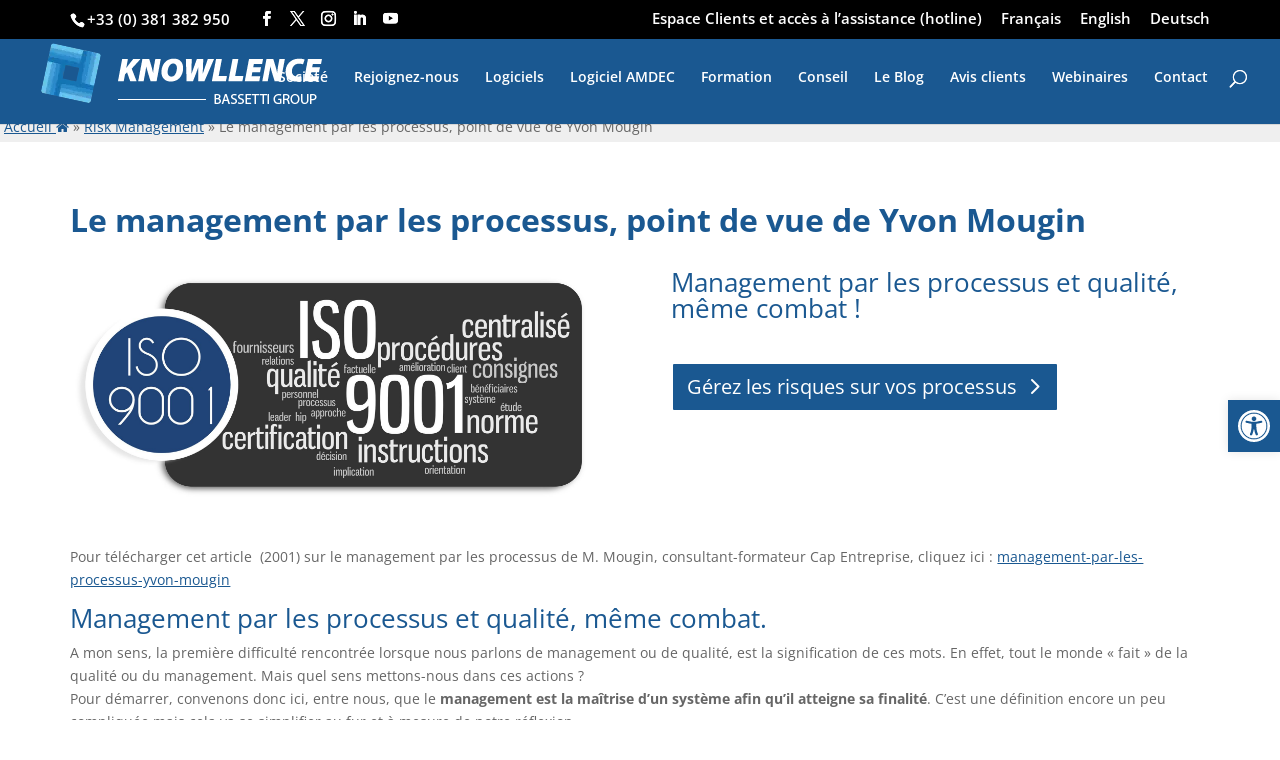

--- FILE ---
content_type: text/css
request_url: https://www.knowllence.com/wp-content/cache/min/1/wp-content/themes/theme-child/style.css?ver=1761636278
body_size: 582
content:
@media (max-width:980px){#et-secondary-nav,#et-secondary-menu{display:inline-block!important}}@media (max-width:648px){#et-secondary-nav,#et-secondary-menu{margin-top:10px}}.et-social-viadeo a.icon:before{content:"\f2a9";font-family:fontawesome!important;font-size:25px!important}.error404 #main-content .container{max-width:2000px;width:89%;padding-top:58px}.error404 .et_pb_text.et_pb_module.et_pb_bg_layout_light.et_pb_text_align_left.et_pb_text_0{font-size:24px;color:#000}.error404 .et_pb_bg_layout_light.et_pb_module.et_pb_button{color:#000}.error404 #sidebar{float:right!important}.error404 #left-area{float:right}.error404 .not_found{margin-bottom:0!important}.et_pb_fullwidth_header_404{margin-top:-12%}.error404 .footer-widget{width:25%}.error404 .footer-widget{margin:0 5.5% 5.5% 0}.error404 #main-content .container:before{background:transparent!important}body.search #main-content .container{max-width:2000px;width:89%;padding-top:58px}body.search .et_pb_text.et_pb_module.et_pb_bg_layout_light.et_pb_text_align_left.et_pb_text_0{font-size:24px;color:#000}body.search .et_pb_bg_layout_light.et_pb_module.et_pb_button{color:#000}body.search #sidebar{float:right!important}body.search #left-area{float:right;padding-left:20px}body.search .not_found{margin-bottom:0!important}.et_pb_fullwidth_header_404{margin-top:-12%}body.search .footer-widget{width:25%}body.search .footer-widget{margin:0 5.5% 5.5% 0}body.search #main-content .container:before{background:transparent!important}.widget-title.widgettitle.h4{padding-bottom:10px;font-size:20px!important}@media (max-width:980px){#top-header>.container.clearfix{width:100%}#et-secondary-menu,#et-secondary-nav{display:block!important}#et-secondary-nav{padding:10px 5px 0}#et-secondary-nav li:first-child{width:100%;text-align:center}}a{text-decoration:underline}a:hover{text-decoration:none}#top-header a,.button a,.more-link,.et_pb_button,.et_pb_promo_button,h1 a,h2 a,h3 a,h4 a,h5 a,h6 a{text-decoration:none}#sidebar input[type=email]{width:100%}.pt-cv-thumbnail img-none{height:auto!important}#pt-cv-view-767ceaaron .pt-cv-thumbnail:not(.pt-cv-thumbnailsm){height:auto!important}

--- FILE ---
content_type: text/css
request_url: https://www.knowllence.com/wp-content/cache/background-css/1/www.knowllence.com/wp-content/et-cache/global/et-divi-customizer-global.min.css?ver=1768901058&wpr_t=1768908438
body_size: 4842
content:
body,.et_pb_column_1_2 .et_quote_content blockquote cite,.et_pb_column_1_2 .et_link_content a.et_link_main_url,.et_pb_column_1_3 .et_quote_content blockquote cite,.et_pb_column_3_8 .et_quote_content blockquote cite,.et_pb_column_1_4 .et_quote_content blockquote cite,.et_pb_blog_grid .et_quote_content blockquote cite,.et_pb_column_1_3 .et_link_content a.et_link_main_url,.et_pb_column_3_8 .et_link_content a.et_link_main_url,.et_pb_column_1_4 .et_link_content a.et_link_main_url,.et_pb_blog_grid .et_link_content a.et_link_main_url,body .et_pb_bg_layout_light .et_pb_post p,body .et_pb_bg_layout_dark .et_pb_post p{font-size:14px}.et_pb_slide_content,.et_pb_best_value{font-size:15px}#et_search_icon:hover,.mobile_menu_bar:before,.mobile_menu_bar:after,.et_toggle_slide_menu:after,.et-social-icon a:hover,.et_pb_sum,.et_pb_pricing li a,.et_pb_pricing_table_button,.et_overlay:before,.entry-summary p.price ins,.et_pb_member_social_links a:hover,.et_pb_widget li a:hover,.et_pb_filterable_portfolio .et_pb_portfolio_filters li a.active,.et_pb_filterable_portfolio .et_pb_portofolio_pagination ul li a.active,.et_pb_gallery .et_pb_gallery_pagination ul li a.active,.wp-pagenavi span.current,.wp-pagenavi a:hover,.nav-single a,.tagged_as a,.posted_in a{color:#1a5891}.et_pb_contact_submit,.et_password_protected_form .et_submit_button,.et_pb_bg_layout_light .et_pb_newsletter_button,.comment-reply-link,.form-submit .et_pb_button,.et_pb_bg_layout_light .et_pb_promo_button,.et_pb_bg_layout_light .et_pb_more_button,.et_pb_contact p input[type="checkbox"]:checked+label i:before,.et_pb_bg_layout_light.et_pb_module.et_pb_button{color:#1a5891}.footer-widget h4{color:#1a5891}.et-search-form,.nav li ul,.et_mobile_menu,.footer-widget li:before,.et_pb_pricing li:before,blockquote{border-color:#1a5891}.et_pb_counter_amount,.et_pb_featured_table .et_pb_pricing_heading,.et_quote_content,.et_link_content,.et_audio_content,.et_pb_post_slider.et_pb_bg_layout_dark,.et_slide_in_menu_container,.et_pb_contact p input[type="radio"]:checked+label i:before{background-color:#1a5891}.container,.et_pb_row,.et_pb_slider .et_pb_container,.et_pb_fullwidth_section .et_pb_title_container,.et_pb_fullwidth_section .et_pb_title_featured_container,.et_pb_fullwidth_header:not(.et_pb_fullscreen) .et_pb_fullwidth_header_container{max-width:1920px}.et_boxed_layout #page-container,.et_boxed_layout.et_non_fixed_nav.et_transparent_nav #page-container #top-header,.et_boxed_layout.et_non_fixed_nav.et_transparent_nav #page-container #main-header,.et_fixed_nav.et_boxed_layout #page-container #top-header,.et_fixed_nav.et_boxed_layout #page-container #main-header,.et_boxed_layout #page-container .container,.et_boxed_layout #page-container .et_pb_row{max-width:2080px}a{color:#1a5891}#main-header,#main-header .nav li ul,.et-search-form,#main-header .et_mobile_menu{background-color:#1a5891}.et_secondary_nav_enabled #page-container #top-header{background-color:#000000!important}#et-secondary-nav li ul{background-color:#000000}.et_header_style_centered .mobile_nav .select_page,.et_header_style_split .mobile_nav .select_page,.et_nav_text_color_light #top-menu>li>a,.et_nav_text_color_dark #top-menu>li>a,#top-menu a,.et_mobile_menu li a,.et_nav_text_color_light .et_mobile_menu li a,.et_nav_text_color_dark .et_mobile_menu li a,#et_search_icon:before,.et_search_form_container input,span.et_close_search_field:after,#et-top-navigation .et-cart-info{color:#ffffff}.et_search_form_container input::-moz-placeholder{color:#ffffff}.et_search_form_container input::-webkit-input-placeholder{color:#ffffff}.et_search_form_container input:-ms-input-placeholder{color:#ffffff}#top-header,#top-header a,#et-secondary-nav li li a,#top-header .et-social-icon a:before{font-size:15px}#top-menu li.current-menu-ancestor>a,#top-menu li.current-menu-item>a,#top-menu li.current_page_item>a{color:rgba(255,255,255,0.7)}#main-footer .footer-widget h4,#main-footer .widget_block h1,#main-footer .widget_block h2,#main-footer .widget_block h3,#main-footer .widget_block h4,#main-footer .widget_block h5,#main-footer .widget_block h6{color:#1a5891}.footer-widget li:before{border-color:#1a5891}#et-footer-nav{background-color:rgba(255,255,255,0)}#et-footer-nav .bottom-nav li.current-menu-item a{color:#1a5891}body .et_pb_button{background-color:#1a5891}body.et_pb_button_helper_class .et_pb_button,body.et_pb_button_helper_class .et_pb_module.et_pb_button{color:#ffffff}body .et_pb_bg_layout_light.et_pb_button:hover,body .et_pb_bg_layout_light .et_pb_button:hover,body .et_pb_button:hover{color:#1a5891!important;background-color:#ffffff;border-color:#1a5891!important}@media only screen and (min-width:981px){.et_header_style_left #et-top-navigation,.et_header_style_split #et-top-navigation{padding:40px 0 0 0}.et_header_style_left #et-top-navigation nav>ul>li>a,.et_header_style_split #et-top-navigation nav>ul>li>a{padding-bottom:40px}.et_header_style_split .centered-inline-logo-wrap{width:79px;margin:-79px 0}.et_header_style_split .centered-inline-logo-wrap #logo{max-height:79px}.et_pb_svg_logo.et_header_style_split .centered-inline-logo-wrap #logo{height:79px}.et_header_style_centered #top-menu>li>a{padding-bottom:14px}.et_header_style_slide #et-top-navigation,.et_header_style_fullscreen #et-top-navigation{padding:31px 0 31px 0!important}.et_header_style_centered #main-header .logo_container{height:79px}#logo{max-height:75%}.et_pb_svg_logo #logo{height:75%}.et_header_style_centered.et_hide_primary_logo #main-header:not(.et-fixed-header) .logo_container,.et_header_style_centered.et_hide_fixed_logo #main-header.et-fixed-header .logo_container{height:14.22px}.et_header_style_left .et-fixed-header #et-top-navigation,.et_header_style_split .et-fixed-header #et-top-navigation{padding:40px 0 0 0}.et_header_style_left .et-fixed-header #et-top-navigation nav>ul>li>a,.et_header_style_split .et-fixed-header #et-top-navigation nav>ul>li>a{padding-bottom:40px}.et_header_style_centered header#main-header.et-fixed-header .logo_container{height:79px}.et_header_style_split #main-header.et-fixed-header .centered-inline-logo-wrap{width:79px;margin:-79px 0}.et_header_style_split .et-fixed-header .centered-inline-logo-wrap #logo{max-height:79px}.et_pb_svg_logo.et_header_style_split .et-fixed-header .centered-inline-logo-wrap #logo{height:79px}.et_header_style_slide .et-fixed-header #et-top-navigation,.et_header_style_fullscreen .et-fixed-header #et-top-navigation{padding:31px 0 31px 0!important}.et_fixed_nav #page-container .et-fixed-header#top-header{background-color:#000000!important}.et_fixed_nav #page-container .et-fixed-header#top-header #et-secondary-nav li ul{background-color:#000000}.et-fixed-header #top-menu a,.et-fixed-header #et_search_icon:before,.et-fixed-header #et_top_search .et-search-form input,.et-fixed-header .et_search_form_container input,.et-fixed-header .et_close_search_field:after,.et-fixed-header #et-top-navigation .et-cart-info{color:rgba(255,255,255,0.6)!important}.et-fixed-header .et_search_form_container input::-moz-placeholder{color:rgba(255,255,255,0.6)!important}.et-fixed-header .et_search_form_container input::-webkit-input-placeholder{color:rgba(255,255,255,0.6)!important}.et-fixed-header .et_search_form_container input:-ms-input-placeholder{color:rgba(255,255,255,0.6)!important}.et-fixed-header #top-menu li.current-menu-ancestor>a,.et-fixed-header #top-menu li.current-menu-item>a,.et-fixed-header #top-menu li.current_page_item>a{color:#ffffff!important}body.home-posts #left-area .et_pb_post h2,body.archive #left-area .et_pb_post h2,body.search #left-area .et_pb_post h2{font-size:27.733333333333px}body.single .et_post_meta_wrapper h1{font-size:32px}}@media only screen and (min-width:2400px){.et_pb_row{padding:48px 0}.et_pb_section{padding:96px 0}.single.et_pb_pagebuilder_layout.et_full_width_page .et_post_meta_wrapper{padding-top:144px}.et_pb_fullwidth_section{padding:0}}h1{color:#1a5891;font-weight:bold}h2{color:#1a5891}#kno_contact .et_pb_row_fullwidth{width:100%!important}.search #sidebar{display:none}#bloc-six-colonnes{width:100%!important;max-width:100%!important;margin:0!important;padding:0!important}.ligne-6-col{position:relative;width:100%;margin:0 auto}.kno-span2{width:15%;margin-left:2%;float:left}.kno-span2:first-child{margin-left:0px}.kno_single_image.kno_align_center{text-align:center}.kno-wrapper h2 a{display:inline-block}@media only screen and (max-width:1120px) and (min-width:641px){.kno-span2{width:32%;margin:0 0 2% 2%;float:left;min-height:270px}.kno-span2:nth-child(1),.kno-span2:nth-child(4){margin-left:0px}}@media only screen and (max-width:640px) and (min-width:481px){.kno-span2{width:49%;margin:0 0 2% 2%;float:left;min-height:245px}.kno-span2:nth-child(odd){margin-left:0px}}@media only screen and (max-width:480px) and (min-width:240px){.kno-span2{width:100%;margin:0 0 2% 0!important}}#kno_contact .text-form-desc{margin-bottom:10px}#kno_contact .select-form{margin-bottom:5px}#kno_contact span.wpcf7-list-item.first{margin:0}#kno_contact input[type=text],#kno_contact input[type=email],#kno_contact input[type=tel],#kno_contact textarea{padding:10px;margin-bottom:10px;width:100%}#kno_contact .kno-formation textarea{height:85px}#kno_contact textarea{height:132px;font-family:Arial}#kno_contact .et_pb_column_1_3.et_pb_column_3{height:132px;margin:0px;border-radius:3px;color:#1a5891;font-weight:bold;font-size:16px;background:var(--wpr-bg-0e33cc68-efef-41c2-8720-7bfcd951247e) #FFF no-repeat 95% 100%;padding:20px}#kno_contact .et_pb_column_1_3.et_pb_column_3 span{color:#111}#kno_contact input[type=submit]{width:100%;background-color:#1a5891;border-color:#1a5891;color:#fff;cursor:pointer;padding:4px;font-size:20px;font-weight:bold}#kno_contact input[type=submit]:hover{background-color:#000}.mobile_menu_bar:before{color:#fff}#et-secondary-nav li.languages>ul{width:140px}#et-secondary-nav li li{padding:0 2em 0 1em}#et-secondary-nav .languages.menu-item-has-children>a:first-child:before{content:'\f0ac';font-family:fontawesome;margin-right:5px;font-weight:100}#et-secondary-menu ul li.lang-fr:after{content:'';width:18px;height:12px;display:inline-block;background:var(--wpr-bg-7d24aded-11e6-44b3-97d4-5faf5436689d) no-repeat center center;;position:absolute;top:16px;right:15px}#et-secondary-menu ul li.lang-en:after{content:'';width:18px;height:12px;display:inline-block;background:var(--wpr-bg-e6e8acb1-5b40-486c-968e-2c8e962440a9) no-repeat center center;position:absolute;top:16px;right:15px}#et-secondary-nav .espace-clients a:before{content:'\f234';font-family:fontawesome;margin-right:5px;font-weight:100}.sfrm .kno-wrapper{min-height:162px}.miniblog-fullwidth .et_pb_post .entry-featured-image-url{float:left;margin-right:20px;width:150px;height:auto}.miniblog-fullwidth a.more-link{text-align:center;background:#1a5891;color:#fff;font-size:20px;font-weight:bold;text-transform:uppercase;line-height:24px;padding:8px;margin-top:10px;border:1px solid #fff}.miniblog-fullwidth a.more-link:hover{background:#fff;color:#1a5891;border-color:#1a5891}.miniblog-fullwidth .et_pb_post{border:1px solid #1a5891;padding:10px;margin-bottom:20px}.miniblog-fullwidth .et_pb_post:nth-child(odd){background:#f7f7f7}.link-home a:before{content:'\f015';font-family:fontawesome;margin-right:5px}#menu-menu-footer-fr,#menu-menu-footer-en{text-align:right}#footer-widgets h4.title{color:#fff;font-weight:bold;margin-bottom:20px}#footer-widgets a{color:#fff}#footer-widgets a:hover{color:rgba(255,255,255,0.7)}.et-fixed-header #top-menu a,.et-fixed-header #et_search_icon:before,.et-fixed-header #et_top_search .et-search-form input,.et-fixed-header .et_search_form_container input,.et-fixed-header .et_close_search_field:after,.et-fixed-header #et-top-navigation .et-cart-info{color:rgb(255,255,255)!important}.et-fixed-header #top-menu li.current-menu-ancestor>a,.et-fixed-header #top-menu li.current-menu-item>a{color:rgba(255,255,255,0.7)!important}.miniblog-2-col .et_pb_post .entry-featured-image-url{float:left;margin-right:15px;width:120px;height:auto}.miniblog-2-col a.more-link{text-align:center;background:#1a5891;color:#fff;font-size:20px;font-weight:bold;text-transform:uppercase;line-height:24px;padding:8px;margin-top:10px;border:1px solid #fff}.miniblog-2-col a.more-link:hover{background:#fff;color:#1a5891;border-color:#1a5891}.miniblog-2-col .et_pb_post{border:1px solid #1a5891;padding:30px;margin-bottom:3%!important}.miniblog-2-col .et_pb_post:nth-child(odd){background:#f7f7f7}#nav_menu-10,#rpwe_widget-20,#rpwe_widget-16,rpwe_widget-17{margin-bottom:0px!important}.et_bloom .et_bloom_flyin_right{padding-left:0}#main-footer .container{max-width:100%}#blog-home .et_pb_widget_area_left{border-right:none!important;padding-right:0px!important}#blog-home .et_pb_widget_area_left{border-right:none!important;padding:10px}#blog-home .et_pb_column{box-shadow:inset 0px 0px 0px 1px #d8d8d8;-webkit-box-shadow:inset 0px 0px 0px 1px #d8d8d8}#blog-home .et_pb_widget_area_left .rpwe_widget{margin-bottom:0px}#blog-home .rpwe-block li{border-bottom:1px solid #eee;padding-bottom:10px;list-style-type:none}#blog-home .et_pb_bg_layout_light .et_pb_widget li h3 a{font-size:14px}#blog-home .et_pb_bg_layout_light .et_pb_widget li a{font-size:14px}#main-header .et-search-field{background:#fff!important;font-size:20px!important;color:#666666!important}#main-header .et-search-form input:-moz-placeholder{color:#666666!important}#main-header .et-search-form input::-webkit-input-placeholder{color:#666666!important}#main-header.et-fixed-header{box-shadow:0px 0px 5px rgb(0,0,0)!important;-moz-box-shadow:0px 0px 5px rgb(0,0,0)!important;-webkit-box-shadow:0px 0px 5px rgb(0,0,0)!important}@media (max-width:980px){#et_top_search{float:left;margin:0px 35px 0 0}}.comment-form-comment textarea#comment{height:80px}.et_pb_widget_area input[type=button]{-webkit-appearance:none;font-size:12px;line-height:20px;color:#1a5891;font-family:'Open Sans',Arial,sans-serif;font-weight:800;text-transform:uppercase;margin:0px 0px 0px 0px;padding:5px 10px 5px 10px;background-color:#ffffff;width:175px;margin-top:1em;border:1px solid #1a5891;border-radius:6px;cursor:pointer}.et_pb_widget_area input[type=button]:hover{-webkit-appearance:none;color:#ffffff;background-color:rgba(26,88,145,1);border-radius:16px;border-color:#ffffff}#sidebar .widgettitle{font-size:20px}#sidebar .rpwe-block h3{font-size:16px!important}#creator{font-size:12px;line-height:20px;color:#ffffff;font-family:'Open Sans',Arial,sans-serif;font-weight:800;text-transform:uppercase;margin:0px 0px 0px 0px;padding:5px 10px 5px 10px;background-color:#1a5891;width:175px;margin-top:1em;border:1px solid transparent;cursor:pointer}#creator:hover{color:#1a5891;background-color:rgb(255,255,255);border-color:rgba(26,88,145,1);border-radius:16px!important}#submit_login{font-size:12px;line-height:20px;color:#1a5891;font-family:'Open Sans',Arial,sans-serif;font-weight:800;text-transform:uppercase;margin:0px 0px 0px 0px;padding:5px 10px 5px 10px;background-color:#ffffff;width:175px;margin-top:1em;border:1px solid transparent;cursor:pointer}#submit_login:hover{color:#ffffff;background-color:rgba(26,88,145,1);border-color:rgb(255,255,255);border-radius:16px!important}.wpcf7-response-output.wpcf7-display-none.wpcf7-validation-errors,span.wpcf7-not-valid-tip{background:#911a1a;border:2px solid #e41919;color:#fff;padding:10px;text-align:center;font-weight:bold;text-transform:uppercase}.wpcf7-response-output.wpcf7-display-none.wpcf7-validation-errors{max-width:89%;margin:auto}.search .et_pb_post img{display:none}.single-post .et_pb_section.et_pb_section_0.et_section_regular{padding-top:0}#sidebar-page,#sidebar{padding-left:0!important;padding-right:0!important}.single-post .container{max-width:2000px}.single .container{width:89%}div#rpwe_widget-22{width:100%!important}div#rpwe_widget-23{width:100%!important}.entry-content .button a{background:#1a5891!important;color:#fff!important;padding:5px!important;border:1px solid #1a5891!important}.entry-content .button a:hover{color:#1a5891!important;background:#fff!important}#blog-home [id*='rpwe_widget-'] li.rpwe-li h3{width:90%}#blog-home [id*='rpwe_widget-'] li.rpwe-li img{float:left;margin-right:10px;width:45px;height:45px}#blog-home [id*='text-'] a{float:right;background:#1a5891;color:#fff;padding:2px 10px}#blog-home [id*='text-']{margin-bottom:0}#text-38{margin-bottom:0px}#text-38 input.wpcf7-form-control.wpcf7-text.wpcf7-email.wpcf7-validates-as-required.wpcf7-validates-as-email,.wbloc-newsletter input.wpcf7-form-control.wpcf7-text.wpcf7-email.wpcf7-validates-as-required.wpcf7-validates-as-email{width:100%}#text-38 input.wpcf7-form-control.wpcf7-submit,.wbloc-newsletter input.wpcf7-form-control.wpcf7-submit{border:2px solid #fff;color:#fff;width:100%;padding:10px;background:#1a5891;cursor:pointer}#text-38 input.wpcf7-form-control.wpcf7-submit:hover,.wbloc-newsletter input.wpcf7-form-control.wpcf7-submit:hover{background:#0d3d69}.wbloc-newsletter{padding:10%;background:#1a5891;color:white}.single #text-39 label{color:#fff}#blog-home .et_pb_widget_area_left{border-right:none!important;padding-right:0px!important}#blog-home .et_pb_widget_area_left{border-right:none!important;padding:20px!important}#blog-home .et_pb_column{box-shadow:inset 0px 0px 0px 1px #d8d8d8;-webkit-box-shadow:inset 0px 0px 0px 1px #d8d8d8}#blog-home .et_pb_bg_layout_light .et_pb_widget li a{font-size:18px}#blog-home h4.widgettitle{font-size:24px;font-weight:bold}.wpcf7 .notice-rgpd{font-size:12px;line-height:14px;padding:10px;border:1px solid rgba(255,255,255,0.5);margin-bottom:15px;background:rgba(0,0,0,0.14)}.wpcf7 .notice-rgpd a{color:#1a5891}div#rpwe_widget-34{width:100%}div#rpwe_widget-35{width:100%}@media (max-width:980px){#sidebar{display:none}}.single-post #kno_contact{padding:20px 20px 0}amp-img.attachment-large.size-large.wp-post-image.amp-wp-enforced-sizes.i-amphtml-layout-intrinsic.i-amphtml-layout-size-defined.i-amphtml-element.i-amphtml-built.i-amphtml-layout{display:none!important}@media (min-width:981px){#left-area{width:100%}}figure.amp-wp-article-featured-image.wp-caption{display:none!important}li.et-social-icon.et-social-viadeo{display:none}body.home .breadcrumb-section{display:none}.breadcrumb-section{background:#efefef;padding:4px}.et_header_style_left .logo_container{display:flex!important;align-items:center!important}nav.rank-math-breadcrumb{padding-left:8%}.single-post nav.rank-math-breadcrumb{padding-left:8%;padding-top: 4px!important}@media only screen and (min-width:1341px){nav.rank-math-breadcrumb{padding-top:4px}}@media only screen and (max-width:1340px) and (min-width:981px){.single .et_pb_post{padding-top:4px}}@media only screen and (max-width:1340px){nav.rank-math-breadcrumb{padding-top:4px}}@media (min-width:981px){.et_pb_section{padding:0% 0}}.single-post .post-thumbnail{display:none}.dp-dfg-skin-default .dp-dfg-item{position:relative;background-color:#fff;border:1px solid #E2E2E2!important;overflow:hidden}.dpdfg_filtergrid_0 .dp-dfg-container .dp-dfg-items .dp-dfg-item{border-width:1px!important}